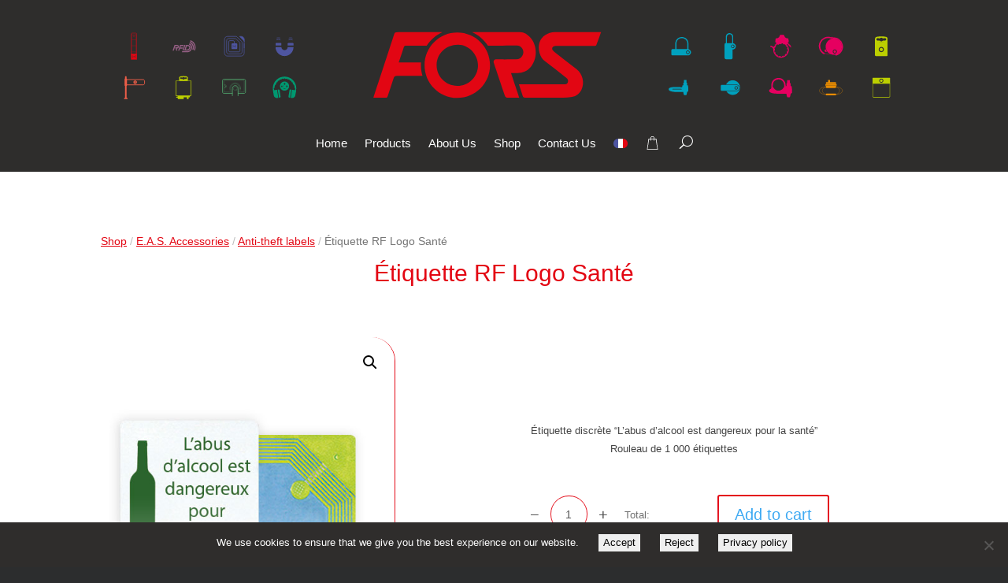

--- FILE ---
content_type: application/javascript; charset=utf-8
request_url: https://fors.fr/wp-content/plugins/wc-order-limit/assets/js/jquery-rain-date-time.js?ver=680232
body_size: 17914
content:
var _extends = Object.assign || function (target) { for (var i = 1; i < arguments.length; i++) { var source = arguments[i]; for (var key in source) { if (Object.prototype.hasOwnProperty.call(source, key)) { target[key] = source[key]; } } } return target; };

var _typeof = typeof Symbol === "function" && typeof Symbol.iterator === "symbol" ? function (obj) { return typeof obj; } : function (obj) { return obj && typeof Symbol === "function" && obj.constructor === Symbol && obj !== Symbol.prototype ? "symbol" : typeof obj; };

/*! flatpickr v2.6.1, @license MIT */
function Flatpickr(element, config) {
	var self = this;

	self._ = {};
	self._.afterDayAnim = afterDayAnim;
	self.changeMonth = changeMonth;
	self.changeYear = changeYear;
	self.clear = clear;
	self.close = close;
	self._createElement = createElement;
	self.destroy = destroy;
	self.isEnabled = isEnabled;
	self.jumpToDate = jumpToDate;
	self.open = open;
	self.redraw = redraw;
	self.set = set;
	self.setDate = setDate;
	self.toggle = toggle;

	function init() {
		if (element._flatpickr) element._flatpickr.destroy();

		element._flatpickr = self;

		self.element = element;
		self.instanceConfig = config || {};
		self.parseDate = Flatpickr.prototype.parseDate.bind(self);
		self.formatDate = Flatpickr.prototype.formatDate.bind(self);

		setupFormats();
		parseConfig();
		setupLocale();
		setupInputs();
		setupDates();
		setupHelperFunctions();

		self.isOpen = false;

		self.isMobile = !self.config.disableMobile && !self.config.inline && self.config.mode === "single" && !self.config.disable.length && !self.config.enable.length && !self.config.weekNumbers && /Android|webOS|iPhone|iPad|iPod|BlackBerry|IEMobile|Opera Mini/i.test(navigator.userAgent);

		if (!self.isMobile) build();

		bindEvents();

		if (self.selectedDates.length || self.config.noCalendar) {
			if (self.config.enableTime) {
				setHoursFromDate(self.config.noCalendar ? self.latestSelectedDateObj || self.config.minDate : null);
			}
			updateValue();
		}

		if (self.config.weekNumbers) {
			self.calendarContainer.style.width = self.daysContainer.offsetWidth + self.weekWrapper.offsetWidth + "px";
		}

		self.showTimeInput = self.selectedDates.length > 0 || self.config.noCalendar;

		if (!self.isMobile) positionCalendar();

		triggerEvent("Ready");
	}

	/**
  * Binds a function to the current flatpickr instance
  * @param {Function} fn the function
  * @return {Function} the function bound to the instance
  */
	function bindToInstance(fn) {
		return fn.bind(self);
	}

	/**
  * The handler for all events targeting the time inputs
  * @param {Event} e the event - "input", "wheel", "increment", etc
  */
	function updateTime(e) {
		if (self.config.noCalendar && !self.selectedDates.length)
			// picking time only
			self.selectedDates = [self.now];

		timeWrapper(e);

		if (!self.selectedDates.length) return;

		if (!self.minDateHasTime || e.type !== "input" || e.target.value.length >= 2) {
			setHoursFromInputs();
			updateValue();
		} else {
			setTimeout(function () {
				setHoursFromInputs();
				updateValue();
			}, 1000);
		}
	}

	/**
  * Syncs the selected date object time with user's time input
  */
	function setHoursFromInputs() {
		if (!self.config.enableTime) return;

		var hours = (parseInt(self.hourElement.value, 10) || 0) % (self.amPM ? 12 : 24),
		    minutes = (parseInt(self.minuteElement.value, 10) || 0) % 60,
		    seconds = self.config.enableSeconds ? parseInt(self.secondElement.value, 10) || 0 : 0;

		if (self.amPM !== undefined) hours = hours % 12 + 12 * (self.amPM.textContent === "PM");

		if (self.minDateHasTime && compareDates(self.latestSelectedDateObj, self.config.minDate) === 0) {

			hours = Math.max(hours, self.config.minDate.getHours());
			if (hours === self.config.minDate.getHours()) minutes = Math.max(minutes, self.config.minDate.getMinutes());
		}

		if (self.maxDateHasTime && compareDates(self.latestSelectedDateObj, self.config.maxDate) === 0) {
			hours = Math.min(hours, self.config.maxDate.getHours());
			if (hours === self.config.maxDate.getHours()) minutes = Math.min(minutes, self.config.maxDate.getMinutes());
		}

		setHours(hours, minutes, seconds);
	}

	/**
  * Syncs time input values with a date
  * @param {Date} dateObj the date to sync with
  */
	function setHoursFromDate(dateObj) {
		var date = dateObj || self.latestSelectedDateObj;

		if (date) setHours(date.getHours(), date.getMinutes(), date.getSeconds());
	}

	/**
  * Sets the hours, minutes, and optionally seconds
  * of the latest selected date object and the
  * corresponding time inputs
  * @param {Number} hours the hour. whether its military
  *                 or am-pm gets inferred from config
  * @param {Number} minutes the minutes
  * @param {Number} seconds the seconds (optional)
  */
	function setHours(hours, minutes, seconds) {
		if (self.selectedDates.length) {
			self.latestSelectedDateObj.setHours(hours % 24, minutes, seconds || 0, 0);
		}

		if (!self.config.enableTime || self.isMobile) return;

		self.hourElement.value = self.pad(!self.config.time_24hr ? (12 + hours) % 12 + 12 * (hours % 12 === 0) : hours);

		self.minuteElement.value = self.pad(minutes);

		if (!self.config.time_24hr) self.amPM.textContent = hours >= 12 ? "PM" : "AM";

		if (self.config.enableSeconds === true) self.secondElement.value = self.pad(seconds);
	}

	/**
  * Handles the year input and incrementing events
  * @param {Event} event the keyup or increment event
  */
	function onYearInput(event) {
		var year = event.target.value;
		if (event.delta) year = (parseInt(year) + event.delta).toString();

		if (year.length === 4 || event.key === "Enter") {
			self.currentYearElement.blur();
			if (!/[^\d]/.test(year)) changeYear(year);
		}
	}

	/**
  * Essentially addEventListener + tracking
  * @param {Element} element the element to addEventListener to
  * @param {String} event the event name
  * @param {Function} handler the event handler
  */
	function bind(element, event, handler) {
		if (event instanceof Array) return event.forEach(function (ev) {
			return bind(element, ev, handler);
		});

		if (element instanceof Array) return element.forEach(function (el) {
			return bind(el, event, handler);
		});

		element.addEventListener(event, handler);
		self._handlers.push({ element: element, event: event, handler: handler });
	}

	/**
  * A mousedown handler which mimics click.
  * Minimizes latency, since we don't need to wait for mouseup in most cases.
  * Also, avoids handling right clicks.
  *
  * @param {Function} handler the event handler
  */
	function onClick(handler) {
		return function (evt) {
			return evt.which === 1 && handler(evt);
		};
	}

	/**
  * Adds all the necessary event listeners
  */
	function bindEvents() {
		self._handlers = [];
		if (self.config.wrap) {
			["open", "close", "toggle", "clear"].forEach(function (evt) {
				Array.prototype.forEach.call(self.element.querySelectorAll("[data-" + evt + "]"), function (el) {
					return bind(el, "mousedown", onClick(self[evt]));
				});
			});
		}

		if (self.isMobile) return setupMobile();

		self.debouncedResize = debounce(onResize, 50);
		self.triggerChange = function () {
			triggerEvent("Change");
		};
		self.debouncedChange = debounce(self.triggerChange, 300);

		if (self.config.mode === "range" && self.daysContainer) bind(self.daysContainer, "mouseover", function (e) {
			return onMouseOver(e.target);
		});

		bind(window.document.body, "keydown", onKeyDown);

		if (!self.config.static) bind(self._input, "keydown", onKeyDown);

		if (!self.config.inline && !self.config.static) bind(window, "resize", self.debouncedResize);

		if (window.ontouchstart !== undefined) bind(window.document, "touchstart", documentClick);

		bind(window.document, "mousedown", onClick(documentClick));
		bind(self._input, "blur", documentClick);

		if (self.config.clickOpens === true) bind(self._input, "focus", self.open);

		if (!self.config.noCalendar) {
			self.monthNav.addEventListener("wheel", function (e) {
				return e.preventDefault();
			});
			bind(self.monthNav, "wheel", debounce(onMonthNavScroll, 10));
			bind(self.monthNav, "mousedown", onClick(onMonthNavClick));

			bind(self.monthNav, ["keyup", "increment"], onYearInput);
			bind(self.daysContainer, "mousedown", onClick(selectDate));

			if (self.config.animate) {
				bind(self.daysContainer, ["webkitAnimationEnd", "animationend"], animateDays);
				bind(self.monthNav, ["webkitAnimationEnd", "animationend"], animateMonths);
			}
		}

		if (self.config.enableTime) {
			var selText = function selText(e) {
				return e.target.select();
			};
			bind(self.timeContainer, ["wheel", "input", "increment"], updateTime);
			bind(self.timeContainer, "mousedown", onClick(timeIncrement));

			bind(self.timeContainer, ["wheel", "increment"], self.debouncedChange);
			bind(self.timeContainer, "input", self.triggerChange);

			bind([self.hourElement, self.minuteElement], "focus", selText);

			if (self.secondElement !== undefined) bind(self.secondElement, "focus", function () {
				return self.secondElement.select();
			});

			if (self.amPM !== undefined) {
				bind(self.amPM, "mousedown", onClick(function (e) {
					updateTime(e);
					self.triggerChange(e);
				}));
			}
		}
	}

	/**
  * Removes the day container that slided out of view
  * @param {Event} e the animation event
  */
	function animateDays(e) {
		if (self.daysContainer.childNodes.length > 1) {
			switch (e.animationName) {
				case "fpSlideLeft":
					self.daysContainer.lastChild.classList.remove("slideLeftNew");
					self.daysContainer.removeChild(self.daysContainer.firstChild);
					self.days = self.daysContainer.firstChild;

					break;

				case "fpSlideRight":
					self.daysContainer.firstChild.classList.remove("slideRightNew");
					self.daysContainer.removeChild(self.daysContainer.lastChild);
					self.days = self.daysContainer.firstChild;

					break;

				default:
					break;
			}
		}
	}

	/**
  * Removes the month element that animated out of view
  * @param {Event} e the animation event
  */
	function animateMonths(e) {
		switch (e.animationName) {
			case "fpSlideLeftNew":
			case "fpSlideRightNew":
				self.navigationCurrentMonth.classList.remove("slideLeftNew");
				self.navigationCurrentMonth.classList.remove("slideRightNew");
				var nav = self.navigationCurrentMonth;

				while (nav.nextSibling && /curr/.test(nav.nextSibling.className)) {
					self.monthNav.removeChild(nav.nextSibling);
				}while (nav.previousSibling && /curr/.test(nav.previousSibling.className)) {
					self.monthNav.removeChild(nav.previousSibling);
				}self.oldCurMonth = null;
				break;
		}
	}

	/**
  * Set the calendar view to a particular date.
  * @param {Date} jumpDate the date to set the view to
  */
	function jumpToDate(jumpDate) {
		jumpDate = jumpDate ? self.parseDate(jumpDate) : self.latestSelectedDateObj || (self.config.minDate > self.now ? self.config.minDate : self.config.maxDate && self.config.maxDate < self.now ? self.config.maxDate : self.now);

		try {
			self.currentYear = jumpDate.getFullYear();
			self.currentMonth = jumpDate.getMonth();
		} catch (e) {
			/* istanbul ignore next */
			console.error(e.stack);
			/* istanbul ignore next */
			console.warn("Invalid date supplied: " + jumpDate);
		}

		self.redraw();
	}

	/**
  * The up/down arrow handler for time inputs
  * @param {Event} e the click event
  */
	function timeIncrement(e) {
		if (~e.target.className.indexOf("arrow")) incrementNumInput(e, e.target.classList.contains("arrowUp") ? 1 : -1);
	}

	/**
  * Increments/decrements the value of input associ-
  * ated with the up/down arrow by dispatching an
  * "increment" event on the input.
  *
  * @param {Event} e the click event
  * @param {Number} delta the diff (usually 1 or -1)
  * @param {Element} inputElem the input element
  */
	function incrementNumInput(e, delta, inputElem) {
		var input = inputElem || e.target.parentNode.childNodes[0];
		var event = createEvent("increment");
		event.delta = delta;
		input.dispatchEvent(event);
	}

	function createNumberInput(inputClassName) {
		var wrapper = createElement("div", "numInputWrapper"),
		    numInput = createElement("input", "numInput " + inputClassName),
		    arrowUp = createElement("span", "arrowUp"),
		    arrowDown = createElement("span", "arrowDown");

		numInput.type = "text";
		numInput.pattern = "\\d*";

		wrapper.appendChild(numInput);
		wrapper.appendChild(arrowUp);
		wrapper.appendChild(arrowDown);

		return wrapper;
	}

	function build() {
		var fragment = window.document.createDocumentFragment();
		self.calendarContainer = createElement("div", "flatpickr-calendar");
		self.calendarContainer.tabIndex = -1;

		if (!self.config.noCalendar) {
			fragment.appendChild(buildMonthNav());
			self.innerContainer = createElement("div", "flatpickr-innerContainer");

			if (self.config.weekNumbers) self.innerContainer.appendChild(buildWeeks());

			self.rContainer = createElement("div", "flatpickr-rContainer");
			self.rContainer.appendChild(buildWeekdays());

			if (!self.daysContainer) {
				self.daysContainer = createElement("div", "flatpickr-days");
				self.daysContainer.tabIndex = -1;
			}

			buildDays();
			self.rContainer.appendChild(self.daysContainer);

			self.innerContainer.appendChild(self.rContainer);
			fragment.appendChild(self.innerContainer);
		}

		if (self.config.enableTime) fragment.appendChild(buildTime());

		toggleClass(self.calendarContainer, "rangeMode", self.config.mode === "range");
		toggleClass(self.calendarContainer, "animate", self.config.animate);

		self.calendarContainer.appendChild(fragment);

		var customAppend = self.config.appendTo && self.config.appendTo.nodeType;

		if (self.config.inline || self.config.static) {
			self.calendarContainer.classList.add(self.config.inline ? "inline" : "static");

			if (self.config.inline && !customAppend) {
				return self.element.parentNode.insertBefore(self.calendarContainer, self._input.nextSibling);
			}

			if (self.config.static) {
				var wrapper = createElement("div", "flatpickr-wrapper");
				self.element.parentNode.insertBefore(wrapper, self.element);
				wrapper.appendChild(self.element);

				if (self.altInput) wrapper.appendChild(self.altInput);

				wrapper.appendChild(self.calendarContainer);
				return;
			}
		}

		(customAppend ? self.config.appendTo : window.document.body).appendChild(self.calendarContainer);
	}

	function createDay(className, date, dayNumber, i) {
		var dateIsEnabled = isEnabled(date, true),
		    dayElement = createElement("span", "flatpickr-day " + className, date.getDate());

		dayElement.dateObj = date;
		dayElement.$i = i;
		dayElement.setAttribute("aria-label", self.formatDate(date, "F j, Y"));

		if (compareDates(date, self.now) === 0) {
			self.todayDateElem = dayElement;
			dayElement.classList.add("today");
		}

		if (dateIsEnabled) {
			dayElement.tabIndex = -1;
			if (isDateSelected(date)) {
				dayElement.classList.add("selected");
				self.selectedDateElem = dayElement;
				if (self.config.mode === "range") {
					toggleClass(dayElement, "startRange", compareDates(date, self.selectedDates[0]) === 0);

					toggleClass(dayElement, "endRange", compareDates(date, self.selectedDates[1]) === 0);
				}
			}
		} else {
			dayElement.classList.add("disabled");
			if (self.selectedDates[0] && date > self.minRangeDate && date < self.selectedDates[0]) self.minRangeDate = date;else if (self.selectedDates[0] && date < self.maxRangeDate && date > self.selectedDates[0]) self.maxRangeDate = date;
		}

		if (self.config.mode === "range") {
			if (isDateInRange(date) && !isDateSelected(date)) dayElement.classList.add("inRange");

			if (self.selectedDates.length === 1 && (date < self.minRangeDate || date > self.maxRangeDate)) dayElement.classList.add("notAllowed");
		}

		if (self.config.weekNumbers && className !== "prevMonthDay" && dayNumber % 7 === 1) {
			self.weekNumbers.insertAdjacentHTML("beforeend", "<span class='disabled flatpickr-day'>" + self.config.getWeek(date) + "</span>");
		}

		triggerEvent("DayCreate", dayElement);

		return dayElement;
	}

	function focusOnDay(currentIndex, offset) {
		var newIndex = currentIndex + offset || 0,
		    targetNode = currentIndex !== undefined ? self.days.childNodes[newIndex] : self.selectedDateElem || self.todayDateElem || self.days.childNodes[0],
		    focus = function focus() {
			targetNode = targetNode || self.days.childNodes[newIndex];
			targetNode.focus();

			if (self.config.mode === "range") onMouseOver(targetNode);
		};

		if (targetNode === undefined && offset !== 0) {
			if (offset > 0) {
				self.changeMonth(1);
				newIndex = newIndex % 42;
			} else if (offset < 0) {
				self.changeMonth(-1);
				newIndex += 42;
			}

			return afterDayAnim(focus);
		}

		focus();
	}

	function afterDayAnim(fn) {
		if (self.config.animate) return setTimeout(fn, self._.daysAnimDuration + 1);
		fn();
	}

	function buildDays(delta) {
		var firstOfMonth = (new Date(self.currentYear, self.currentMonth, 1).getDay() - self.l10n.firstDayOfWeek + 7) % 7,
		    isRangeMode = self.config.mode === "range";

		self.prevMonthDays = self.utils.getDaysinMonth((self.currentMonth - 1 + 12) % 12);
		self.selectedDateElem = undefined;
		self.todayDateElem = undefined;

		var daysInMonth = self.utils.getDaysinMonth(),
		    days = window.document.createDocumentFragment();

		var dayNumber = self.prevMonthDays + 1 - firstOfMonth,
		    dayIndex = 0;

		if (self.config.weekNumbers && self.weekNumbers.firstChild) self.weekNumbers.textContent = "";

		if (isRangeMode) {
			// const dateLimits = self.config.enable.length || self.config.disable.length || self.config.mixDate || self.config.maxDate;
			self.minRangeDate = new Date(self.currentYear, self.currentMonth - 1, dayNumber);
			self.maxRangeDate = new Date(self.currentYear, self.currentMonth + 1, (42 - firstOfMonth) % daysInMonth);
		}

		// prepend days from the ending of previous month
		for (; dayNumber <= self.prevMonthDays; dayNumber++, dayIndex++) {
			days.appendChild(createDay("prevMonthDay", new Date(self.currentYear, self.currentMonth - 1, dayNumber), dayNumber, dayIndex));
		}

		// Start at 1 since there is no 0th day
		for (dayNumber = 1; dayNumber <= daysInMonth; dayNumber++, dayIndex++) {
			days.appendChild(createDay("", new Date(self.currentYear, self.currentMonth, dayNumber), dayNumber, dayIndex));
		}

		// append days from the next month
		for (var dayNum = daysInMonth + 1; dayNum <= 42 - firstOfMonth; dayNum++, dayIndex++) {
			days.appendChild(createDay("nextMonthDay", new Date(self.currentYear, self.currentMonth + 1, dayNum % daysInMonth), dayNum, dayIndex));
		}

		if (isRangeMode && self.selectedDates.length === 1 && days.childNodes[0]) {
			self._hidePrevMonthArrow = self._hidePrevMonthArrow || self.minRangeDate > days.childNodes[0].dateObj;

			self._hideNextMonthArrow = self._hideNextMonthArrow || self.maxRangeDate < new Date(self.currentYear, self.currentMonth + 1, 1);
		} else updateNavigationCurrentMonth();

		var dayContainer = createElement("div", "dayContainer");
		dayContainer.appendChild(days);

		if (!self.config.animate || delta === undefined) clearNode(self.daysContainer);else {
			while (self.daysContainer.childNodes.length > 1) {
				self.daysContainer.removeChild(self.daysContainer.firstChild);
			}
		}

		if (delta >= 0) self.daysContainer.appendChild(dayContainer);else self.daysContainer.insertBefore(dayContainer, self.daysContainer.firstChild);

		self.days = self.daysContainer.firstChild;
		return self.daysContainer;
	}

	function clearNode(node) {
		while (node.firstChild) {
			node.removeChild(node.firstChild);
		}
	}

	function buildMonthNav() {
		var monthNavFragment = window.document.createDocumentFragment();
		self.monthNav = createElement("div", "flatpickr-month");

		self.prevMonthNav = createElement("span", "flatpickr-prev-month");
		self.prevMonthNav.innerHTML = self.config.prevArrow;

		self.currentMonthElement = createElement("span", "cur-month");
		self.currentMonthElement.title = self.l10n.scrollTitle;

		var yearInput = createNumberInput("cur-year");
		self.currentYearElement = yearInput.childNodes[0];
		self.currentYearElement.title = self.l10n.scrollTitle;

		if (self.config.minDate) self.currentYearElement.min = self.config.minDate.getFullYear();

		if (self.config.maxDate) {
			self.currentYearElement.max = self.config.maxDate.getFullYear();

			self.currentYearElement.disabled = self.config.minDate && self.config.minDate.getFullYear() === self.config.maxDate.getFullYear();
		}

		self.nextMonthNav = createElement("span", "flatpickr-next-month");
		self.nextMonthNav.innerHTML = self.config.nextArrow;

		self.navigationCurrentMonth = createElement("span", "flatpickr-current-month");
		self.navigationCurrentMonth.appendChild(self.currentMonthElement);
		self.navigationCurrentMonth.appendChild(yearInput);

		monthNavFragment.appendChild(self.prevMonthNav);
		monthNavFragment.appendChild(self.navigationCurrentMonth);
		monthNavFragment.appendChild(self.nextMonthNav);
		self.monthNav.appendChild(monthNavFragment);

		Object.defineProperty(self, "_hidePrevMonthArrow", {
			get: function get() {
				return this.__hidePrevMonthArrow;
			},
			set: function set(bool) {
				if (this.__hidePrevMonthArrow !== bool) self.prevMonthNav.style.display = bool ? "none" : "block";
				this.__hidePrevMonthArrow = bool;
			}
		});

		Object.defineProperty(self, "_hideNextMonthArrow", {
			get: function get() {
				return this.__hideNextMonthArrow;
			},
			set: function set(bool) {
				if (this.__hideNextMonthArrow !== bool) self.nextMonthNav.style.display = bool ? "none" : "block";
				this.__hideNextMonthArrow = bool;
			}
		});

		updateNavigationCurrentMonth();

		return self.monthNav;
	}

	function buildTime() {
		self.calendarContainer.classList.add("hasTime");
		if (self.config.noCalendar) self.calendarContainer.classList.add("noCalendar");
		self.timeContainer = createElement("div", "flatpickr-time");
		self.timeContainer.tabIndex = -1;
		var separator = createElement("span", "flatpickr-time-separator", ":");

		var hourInput = createNumberInput("flatpickr-hour");
		self.hourElement = hourInput.childNodes[0];

		var minuteInput = createNumberInput("flatpickr-minute");
		self.minuteElement = minuteInput.childNodes[0];

		self.hourElement.tabIndex = self.minuteElement.tabIndex = -1;

		self.hourElement.value = self.pad(self.latestSelectedDateObj ? self.latestSelectedDateObj.getHours() : self.config.defaultHour);

		self.minuteElement.value = self.pad(self.latestSelectedDateObj ? self.latestSelectedDateObj.getMinutes() : self.config.defaultMinute);

		self.hourElement.step = self.config.hourIncrement;
		self.minuteElement.step = self.config.minuteIncrement;

		self.hourElement.min = self.config.time_24hr ? 0 : 1;
		self.hourElement.max = self.config.time_24hr ? 23 : 12;

		self.minuteElement.min = 0;
		self.minuteElement.max = 59;

		self.hourElement.title = self.minuteElement.title = self.l10n.scrollTitle;

		self.timeContainer.appendChild(hourInput);
		self.timeContainer.appendChild(separator);
		self.timeContainer.appendChild(minuteInput);

		if (self.config.time_24hr) self.timeContainer.classList.add("time24hr");

		if (self.config.enableSeconds) {
			self.timeContainer.classList.add("hasSeconds");

			var secondInput = createNumberInput("flatpickr-second");
			self.secondElement = secondInput.childNodes[0];

			self.secondElement.value = self.latestSelectedDateObj ? self.pad(self.latestSelectedDateObj.getSeconds()) : "00";

			self.secondElement.step = self.minuteElement.step;
			self.secondElement.min = self.minuteElement.min;
			self.secondElement.max = self.minuteElement.max;

			self.timeContainer.appendChild(createElement("span", "flatpickr-time-separator", ":"));
			self.timeContainer.appendChild(secondInput);
		}

		if (!self.config.time_24hr) {
			// add self.amPM if appropriate
			self.amPM = createElement("span", "flatpickr-am-pm", ["AM", "PM"][self.hourElement.value > 11 | 0]);
			self.amPM.title = self.l10n.toggleTitle;
			self.amPM.tabIndex = -1;
			self.timeContainer.appendChild(self.amPM);
		}

		return self.timeContainer;
	}

	function buildWeekdays() {
		if (!self.weekdayContainer) self.weekdayContainer = createElement("div", "flatpickr-weekdays");

		var firstDayOfWeek = self.l10n.firstDayOfWeek;
		var weekdays = self.l10n.weekdays.shorthand.slice();

		if (firstDayOfWeek > 0 && firstDayOfWeek < weekdays.length) {
			weekdays = [].concat(weekdays.splice(firstDayOfWeek, weekdays.length), weekdays.splice(0, firstDayOfWeek));
		}

		self.weekdayContainer.innerHTML = "\n\t\t<span class=flatpickr-weekday>\n\t\t\t" + weekdays.join("</span><span class=flatpickr-weekday>") + "\n\t\t</span>\n\t\t";

		return self.weekdayContainer;
	}

	/* istanbul ignore next */
	function buildWeeks() {
		self.calendarContainer.classList.add("hasWeeks");
		self.weekWrapper = createElement("div", "flatpickr-weekwrapper");
		self.weekWrapper.appendChild(createElement("span", "flatpickr-weekday", self.l10n.weekAbbreviation));
		self.weekNumbers = createElement("div", "flatpickr-weeks");
		self.weekWrapper.appendChild(self.weekNumbers);

		return self.weekWrapper;
	}

	function changeMonth(value, is_offset, animate) {
		is_offset = is_offset === undefined || is_offset;
		var delta = is_offset ? value : value - self.currentMonth;
		var skipAnimations = !self.config.animate || animate === false;

		if (delta < 0 && self._hidePrevMonthArrow || delta > 0 && self._hideNextMonthArrow) return;

		self.currentMonth += delta;

		if (self.currentMonth < 0 || self.currentMonth > 11) {
			self.currentYear += self.currentMonth > 11 ? 1 : -1;
			self.currentMonth = (self.currentMonth + 12) % 12;

			triggerEvent("YearChange");
		}

		buildDays(!skipAnimations ? delta : undefined);

		if (skipAnimations) {
			triggerEvent("MonthChange");
			return updateNavigationCurrentMonth();
		}

		// remove possible remnants from clicking too fast
		var nav = self.navigationCurrentMonth;
		if (delta < 0) {
			while (nav.nextSibling && /curr/.test(nav.nextSibling.className)) {
				self.monthNav.removeChild(nav.nextSibling);
			}
		} else if (delta > 0) {
			while (nav.previousSibling && /curr/.test(nav.previousSibling.className)) {
				self.monthNav.removeChild(nav.previousSibling);
			}
		}

		self.oldCurMonth = self.navigationCurrentMonth;

		self.navigationCurrentMonth = self.monthNav.insertBefore(self.oldCurMonth.cloneNode(true), delta > 0 ? self.oldCurMonth.nextSibling : self.oldCurMonth);

		if (delta > 0) {
			self.daysContainer.firstChild.classList.add("slideLeft");
			self.daysContainer.lastChild.classList.add("slideLeftNew");

			self.oldCurMonth.classList.add("slideLeft");
			self.navigationCurrentMonth.classList.add("slideLeftNew");
		} else if (delta < 0) {
			self.daysContainer.firstChild.classList.add("slideRightNew");
			self.daysContainer.lastChild.classList.add("slideRight");

			self.oldCurMonth.classList.add("slideRight");
			self.navigationCurrentMonth.classList.add("slideRightNew");
		}

		self.currentMonthElement = self.navigationCurrentMonth.firstChild;
		self.currentYearElement = self.navigationCurrentMonth.lastChild.childNodes[0];

		updateNavigationCurrentMonth();
		self.oldCurMonth.firstChild.textContent = self.utils.monthToStr(self.currentMonth - delta);

		triggerEvent("MonthChange");

		if (self._.daysAnimDuration === undefined) {
			var compStyle = window.getComputedStyle(self.daysContainer.lastChild);

			var duration = compStyle.getPropertyValue("animation-duration") || compStyle.getPropertyValue("-webkit-animation-duration");

			self._.daysAnimDuration = parseInt(/(\d+)s/.exec(duration)[1]);
		}
	}

	function clear(triggerChangeEvent) {
		self.input.value = "";

		if (self.altInput) self.altInput.value = "";

		if (self.mobileInput) self.mobileInput.value = "";

		self.selectedDates = [];
		self.latestSelectedDateObj = undefined;
		self.showTimeInput = false;

		self.redraw();

		if (triggerChangeEvent !== false)
			// triggerChangeEvent is true (default) or an Event
			triggerEvent("Change");
	}

	function close() {
		self.isOpen = false;

		if (!self.isMobile) {
			self.calendarContainer.classList.remove("open");
			self._input.classList.remove("active");
		}

		triggerEvent("Close");
	}

	function destroy(instance) {
		instance = instance || self;

		for (var i = instance._handlers.length; i--;) {
			var h = instance._handlers[i];
			h.element.removeEventListener(h.event, h.handler);
		}

		instance._handlers = [];

		if (instance.mobileInput) {
			if (instance.mobileInput.parentNode) instance.mobileInput.parentNode.removeChild(instance.mobileInput);
			instance.mobileInput = undefined;
		} else if (instance.calendarContainer && instance.calendarContainer.parentNode) instance.calendarContainer.parentNode.removeChild(instance.calendarContainer);

		if (instance.altInput) {
			instance.input.type = "text";
			if (instance.altInput.parentNode) instance.altInput.parentNode.removeChild(instance.altInput);
			instance.altInput = undefined;
		}

		if (instance.input) {
			instance.input.type = instance.input._type;
			instance.input.classList.remove("flatpickr-input");
			instance.input.removeAttribute("readonly");
			instance.input.value = "";
		}

		instance.config = undefined;
		instance.input._flatpickr = undefined;
	}

	function isCalendarElem(elem) {
		if (self.config.appendTo && self.config.appendTo.contains(elem)) return true;

		return self.calendarContainer.contains(elem);
	}

	function documentClick(e) {
		if (self.isOpen && !self.config.inline) {
			var isCalendarElement = isCalendarElem(e.target);
			var isInput = e.target === self.input || e.target === self.altInput || self.element.contains(e.target) ||
			// web components
			e.path && e.path.indexOf && (~e.path.indexOf(self.input) || ~e.path.indexOf(self.altInput));

			var lostFocus = e.type === "blur" ? isInput && e.relatedTarget && !isCalendarElem(e.relatedTarget) : !isInput && !isCalendarElement;

			if (lostFocus) {
				e.preventDefault();
				self.close();
				self._input.blur();

				if (self.config.mode === "range" && self.selectedDates.length === 1) {
					self.clear(false);
					self.redraw();
				}
			}
		}
	}

	function changeYear(newYear) {
		if (!newYear || self.currentYearElement.min && newYear < self.currentYearElement.min || self.currentYearElement.max && newYear > self.currentYearElement.max) return;

		var newYearNum = parseInt(newYear, 10),
		    isNewYear = self.currentYear !== newYearNum;

		self.currentYear = newYearNum || self.currentYear;

		if (self.config.maxDate && self.currentYear === self.config.maxDate.getFullYear()) {
			self.currentMonth = Math.min(self.config.maxDate.getMonth(), self.currentMonth);
		} else if (self.config.minDate && self.currentYear === self.config.minDate.getFullYear()) {
			self.currentMonth = Math.max(self.config.minDate.getMonth(), self.currentMonth);
		}

		if (isNewYear) {
			self.redraw();
			triggerEvent("YearChange");
		}
	}

	function isEnabled(date, timeless) {
		if (self.config.minDate && compareDates(date, self.config.minDate, timeless !== undefined ? timeless : !self.minDateHasTime) < 0 || self.config.maxDate && compareDates(date, self.config.maxDate, timeless !== undefined ? timeless : !self.maxDateHasTime) > 0) return false;

		if (!self.config.enable.length && !self.config.disable.length) return true;

		var dateToCheck = self.parseDate(date, null, true); // timeless

		var bool = self.config.enable.length > 0,
		    array = bool ? self.config.enable : self.config.disable;

		for (var i = 0, d; i < array.length; i++) {
			d = array[i];

			if (d instanceof Function && d(dateToCheck)) // disabled by function
				return bool;else if (d instanceof Date && d.getTime() === dateToCheck.getTime())
				// disabled by date
				return bool;else if (typeof d === "string" && self.parseDate(d, null, true).getTime() === dateToCheck.getTime())
				// disabled by date string
				return bool;else if ( // disabled by range
			(typeof d === "undefined" ? "undefined" : _typeof(d)) === "object" && d.from && d.to && dateToCheck >= d.from && dateToCheck <= d.to) return bool;
		}

		return !bool;
	}

	function onKeyDown(e) {
		var isInput = e.target === self._input;
		var calendarElem = isCalendarElem(e.target);
		var allowInput = self.config.allowInput;
		var allowKeydown = self.isOpen && (!allowInput || !isInput);
		var allowInlineKeydown = self.config.inline && isInput && !allowInput;

		if (e.key === "Enter" && allowInput && isInput) {
			self.setDate(self._input.value, true, e.target === self.altInput ? self.config.altFormat : self.config.dateFormat);
			return e.target.blur();
		} else if (calendarElem || allowKeydown || allowInlineKeydown) {
			var isTimeObj = self.timeContainer && self.timeContainer.contains(e.target);
			switch (e.key) {
				case "Enter":
					if (isTimeObj) updateValue();else selectDate(e);

					break;

				case "Escape":
					// escape
					e.preventDefault();
					self.close();
					break;

				case "ArrowLeft":
				case "ArrowRight":
					e.preventDefault();

					if (self.daysContainer) {
						var _delta = e.key === "ArrowRight" ? 1 : -1;

						if (!e.ctrlKey) focusOnDay(e.target.$i, _delta);else {
							changeMonth(_delta, true);
							afterDayAnim(function () {
								focusOnDay(e.target.$i, 0);
							});
						}
					} else if (self.config.enableTime && !isTimeObj) self.hourElement.focus();

					break;

				case "ArrowUp":
				case "ArrowDown":
					e.preventDefault();
					var delta = e.key === "ArrowDown" ? 1 : -1;

					if (self.daysContainer) {
						if (e.ctrlKey) {
							changeYear(self.currentYear - delta);
							focusOnDay(e.target.$i, 0);
						} else if (!isTimeObj) focusOnDay(e.target.$i, delta * 7);
					} else if (self.config.enableTime) {
						if (!isTimeObj) self.hourElement.focus();
						updateTime(e);
					}

					break;

				case "Tab":
					if (e.target === self.hourElement) {
						e.preventDefault();
						self.minuteElement.select();
					} else if (e.target === self.minuteElement && self.amPM) {
						e.preventDefault();
						self.amPM.focus();
					}

					break;

				case "a":
					if (e.target === self.amPM) {
						self.amPM.textContent = "AM";
						setHoursFromInputs();
						updateValue();
					}
					break;

				case "p":
					if (e.target === self.amPM) {
						self.amPM.textContent = "PM";
						setHoursFromInputs();
						updateValue();
					}
					break;

				default:
					break;

			}

			triggerEvent("KeyDown", e);
		}
	}

	function onMouseOver(elem) {
		if (self.selectedDates.length !== 1 || !elem.classList.contains("flatpickr-day")) return;

		var hoverDate = elem.dateObj,
		    initialDate = self.parseDate(self.selectedDates[0], null, true),
		    rangeStartDate = Math.min(hoverDate.getTime(), self.selectedDates[0].getTime()),
		    rangeEndDate = Math.max(hoverDate.getTime(), self.selectedDates[0].getTime()),
		    containsDisabled = false;

		for (var t = rangeStartDate; t < rangeEndDate; t += self.utils.duration.DAY) {
			if (!isEnabled(new Date(t))) {
				containsDisabled = true;
				break;
			}
		}

		var _loop = function _loop(timestamp, i) {
			var outOfRange = timestamp < self.minRangeDate.getTime() || timestamp > self.maxRangeDate.getTime(),
			    dayElem = self.days.childNodes[i];

			if (outOfRange) {
				self.days.childNodes[i].classList.add("notAllowed");
				["inRange", "startRange", "endRange"].forEach(function (c) {
					dayElem.classList.remove(c);
				});
				return "continue";
			} else if (containsDisabled && !outOfRange) return "continue";

			["startRange", "inRange", "endRange", "notAllowed"].forEach(function (c) {
				dayElem.classList.remove(c);
			});

			var minRangeDate = Math.max(self.minRangeDate.getTime(), rangeStartDate),
			    maxRangeDate = Math.min(self.maxRangeDate.getTime(), rangeEndDate);

			elem.classList.add(hoverDate < self.selectedDates[0] ? "startRange" : "endRange");

			if (initialDate < hoverDate && timestamp === initialDate.getTime()) dayElem.classList.add("startRange");else if (initialDate > hoverDate && timestamp === initialDate.getTime()) dayElem.classList.add("endRange");

			if (timestamp >= minRangeDate && timestamp <= maxRangeDate) dayElem.classList.add("inRange");
		};

		for (var timestamp = self.days.childNodes[0].dateObj.getTime(), i = 0; i < 42; i++, timestamp += self.utils.duration.DAY) {
			var _ret = _loop(timestamp, i);

			if (_ret === "continue") continue;
		}
	}

	function onResize() {
		if (self.isOpen && !self.config.static && !self.config.inline) positionCalendar();
	}

	function open(e) {
		if (self.isMobile) {
			if (e) {
				e.preventDefault();
				e.target.blur();
			}

			setTimeout(function () {
				self.mobileInput.click();
			}, 0);

			triggerEvent("Open");
			return;
		}

		if (self.isOpen || self._input.disabled || self.config.inline) return;

		self.isOpen = true;
		self.calendarContainer.classList.add("open");
		positionCalendar();
		self._input.classList.add("active");

		triggerEvent("Open");
	}

	function minMaxDateSetter(type) {
		return function (date) {
			var dateObj = self.config["_" + type + "Date"] = self.parseDate(date);

			var inverseDateObj = self.config["_" + (type === "min" ? "max" : "min") + "Date"];
			var isValidDate = date && dateObj instanceof Date;

			if (isValidDate) {
				self[type + "DateHasTime"] = dateObj.getHours() || dateObj.getMinutes() || dateObj.getSeconds();
			}

			if (self.selectedDates) {
				self.selectedDates = self.selectedDates.filter(function (d) {
					return isEnabled(d);
				});
				if (!self.selectedDates.length && type === "min") setHoursFromDate(dateObj);
				updateValue();
			}

			if (self.daysContainer) {
				redraw();

				if (isValidDate) self.currentYearElement[type] = dateObj.getFullYear();else self.currentYearElement.removeAttribute(type);

				self.currentYearElement.disabled = inverseDateObj && dateObj && inverseDateObj.getFullYear() === dateObj.getFullYear();
			}
		};
	}

	function parseConfig() {
		var boolOpts = ["utc", "wrap", "weekNumbers", "allowInput", "clickOpens", "time_24hr", "enableTime", "noCalendar", "altInput", "shorthandCurrentMonth", "inline", "static", "enableSeconds", "disableMobile"];

		var hooks = ["onChange", "onClose", "onDayCreate", "onKeyDown", "onMonthChange", "onOpen", "onParseConfig", "onReady", "onValueUpdate", "onYearChange"];

		self.config = Object.create(Flatpickr.defaultConfig);

		var userConfig = _extends({}, self.instanceConfig, JSON.parse(JSON.stringify(self.element.dataset || {})));

		self.config.parseDate = userConfig.parseDate;
		self.config.formatDate = userConfig.formatDate;

		_extends(self.config, userConfig);

		if (!userConfig.dateFormat && userConfig.enableTime) {
			self.config.dateFormat = self.config.noCalendar ? "H:i" + (self.config.enableSeconds ? ":S" : "") : Flatpickr.defaultConfig.dateFormat + " H:i" + (self.config.enableSeconds ? ":S" : "");
		}

		if (userConfig.altInput && userConfig.enableTime && !userConfig.altFormat) {
			self.config.altFormat = self.config.noCalendar ? "h:i" + (self.config.enableSeconds ? ":S K" : " K") : Flatpickr.defaultConfig.altFormat + (" h:i" + (self.config.enableSeconds ? ":S" : "") + " K");
		}

		Object.defineProperty(self.config, "minDate", {
			get: function get() {
				return this._minDate;
			},
			set: minMaxDateSetter("min")
		});

		Object.defineProperty(self.config, "maxDate", {
			get: function get() {
				return this._maxDate;
			},
			set: minMaxDateSetter("max")
		});

		self.config.minDate = userConfig.minDate;
		self.config.maxDate = userConfig.maxDate;

		for (var i = 0; i < boolOpts.length; i++) {
			self.config[boolOpts[i]] = self.config[boolOpts[i]] === true || self.config[boolOpts[i]] === "true";
		}for (var _i = hooks.length; _i--;) {
			if (self.config[hooks[_i]] !== undefined) {
				self.config[hooks[_i]] = arrayify(self.config[hooks[_i]] || []).map(bindToInstance);
			}
		}

		for (var _i2 = 0; _i2 < self.config.plugins.length; _i2++) {
			var pluginConf = self.config.plugins[_i2](self) || {};
			for (var key in pluginConf) {

				if (self.config[key] instanceof Array || ~hooks.indexOf(key)) {
					self.config[key] = arrayify(pluginConf[key]).map(bindToInstance).concat(self.config[key]);
				} else if (typeof userConfig[key] === "undefined") self.config[key] = pluginConf[key];
			}
		}

		triggerEvent("ParseConfig");
	}

	function setupLocale() {
		if (_typeof(self.config.locale) !== "object" && typeof Flatpickr.l10ns[self.config.locale] === "undefined") console.warn("flatpickr: invalid locale " + self.config.locale);

		self.l10n = _extends(Object.create(Flatpickr.l10ns.default), _typeof(self.config.locale) === "object" ? self.config.locale : self.config.locale !== "default" ? Flatpickr.l10ns[self.config.locale] || {} : {});
	}

	function positionCalendar() {
		if (self.calendarContainer === undefined) return;

		var calendarHeight = self.calendarContainer.offsetHeight,
		    calendarWidth = self.calendarContainer.offsetWidth,
		    configPos = self.config.position,
		    inputBounds = self._positionElement.getBoundingClientRect(),
		    distanceFromBottom = window.innerHeight - inputBounds.bottom,
		    showOnTop = configPos === "above" || configPos !== "below" && distanceFromBottom < calendarHeight && inputBounds.top > calendarHeight;

		var top = window.pageYOffset + inputBounds.top + (!showOnTop ? self._positionElement.offsetHeight + 2 : -calendarHeight - 2);

		toggleClass(self.calendarContainer, "arrowTop", !showOnTop);
		toggleClass(self.calendarContainer, "arrowBottom", showOnTop);

		if (self.config.inline) return;

		var left = window.pageXOffset + inputBounds.left;
		var right = window.document.body.offsetWidth - inputBounds.right;
		var rightMost = left + calendarWidth > window.document.body.offsetWidth;

		toggleClass(self.calendarContainer, "rightMost", rightMost);

		if (self.config.static) return;

		self.calendarContainer.style.top = top + "px";

		if (!rightMost) {
			self.calendarContainer.style.left = left + "px";
			self.calendarContainer.style.right = "auto";
		} else {
			self.calendarContainer.style.left = "auto";
			self.calendarContainer.style.right = right + "px";
		}
	}

	function redraw() {
		if (self.config.noCalendar || self.isMobile) return;

		buildWeekdays();
		updateNavigationCurrentMonth();
		buildDays();
	}

	function selectDate(e) {
		e.preventDefault();
		e.stopPropagation();

		if (!e.target.classList.contains("flatpickr-day") || e.target.classList.contains("disabled") || e.target.classList.contains("notAllowed")) return;

		var selectedDate = self.latestSelectedDateObj = new Date(e.target.dateObj.getTime());

		var shouldChangeMonth = selectedDate.getMonth() !== self.currentMonth && self.config.mode !== "range";

		self.selectedDateElem = e.target;

		if (self.config.mode === "single") self.selectedDates = [selectedDate];else if (self.config.mode === "multiple") {
			var selectedIndex = isDateSelected(selectedDate);
			if (selectedIndex) self.selectedDates.splice(selectedIndex, 1);else self.selectedDates.push(selectedDate);
		} else if (self.config.mode === "range") {
			if (self.selectedDates.length === 2) self.clear();

			self.selectedDates.push(selectedDate);

			// unless selecting same date twice, sort ascendingly
			if (compareDates(selectedDate, self.selectedDates[0], true) !== 0) self.selectedDates.sort(function (a, b) {
				return a.getTime() - b.getTime();
			});
		}

		setHoursFromInputs();

		if (shouldChangeMonth) {
			var isNewYear = self.currentYear !== selectedDate.getFullYear();
			self.currentYear = selectedDate.getFullYear();
			self.currentMonth = selectedDate.getMonth();

			if (isNewYear) triggerEvent("YearChange");

			triggerEvent("MonthChange");
		}

		buildDays();

		if (self.minDateHasTime && self.config.enableTime && compareDates(selectedDate, self.config.minDate) === 0) setHoursFromDate(self.config.minDate);

		updateValue();

		if (self.config.enableTime) setTimeout(function () {
			return self.showTimeInput = true;
		}, 50);

		if (self.config.mode === "range") {
			if (self.selectedDates.length === 1) {
				onMouseOver(e.target);

				self._hidePrevMonthArrow = self._hidePrevMonthArrow || self.minRangeDate > self.days.childNodes[0].dateObj;

				self._hideNextMonthArrow = self._hideNextMonthArrow || self.maxRangeDate < new Date(self.currentYear, self.currentMonth + 1, 1);
			} else {
				updateNavigationCurrentMonth();
				self.close();
			}
		}

		triggerEvent("Change");

		// maintain focus
		if (!shouldChangeMonth) focusOnDay(e.target.$i, 0);else afterDayAnim(function () {
			return self.selectedDateElem.focus();
		});

		if (self.config.enableTime) setTimeout(function () {
			return self.hourElement.select();
		}, 451);

		if (self.config.mode === "single" && !self.config.enableTime) self.close();
	}

	function set(option, value) {
		self.config[option] = value;
		self.redraw();
		jumpToDate();
	}

	function setSelectedDate(inputDate, format) {
		if (inputDate instanceof Array) self.selectedDates = inputDate.map(function (d) {
			return self.parseDate(d, format);
		});else if (inputDate instanceof Date || !isNaN(inputDate)) self.selectedDates = [self.parseDate(inputDate, format)];else if (inputDate && inputDate.substring) {
			switch (self.config.mode) {
				case "single":
					self.selectedDates = [self.parseDate(inputDate, format)];
					break;

				case "multiple":
					self.selectedDates = inputDate.split("; ").map(function (date) {
						return self.parseDate(date, format);
					});
					break;

				case "range":
					self.selectedDates = inputDate.split(self.l10n.rangeSeparator).map(function (date) {
						return self.parseDate(date, format);
					});

					break;

				default:
					break;
			}
		}

		self.selectedDates = self.selectedDates.filter(function (d) {
			return d instanceof Date && isEnabled(d, false);
		});

		self.selectedDates.sort(function (a, b) {
			return a.getTime() - b.getTime();
		});
	}

	function setDate(date, triggerChange, format) {
		if (!date) return self.clear(triggerChange);

		setSelectedDate(date, format);

		self.showTimeInput = self.selectedDates.length > 0;
		self.latestSelectedDateObj = self.selectedDates[0];

		self.redraw();
		jumpToDate();

		setHoursFromDate();
		updateValue(triggerChange);

		if (triggerChange) triggerEvent("Change");
	}

	function setupDates() {
		function parseDateRules(arr) {
			for (var i = arr.length; i--;) {
				if (typeof arr[i] === "string" || +arr[i]) arr[i] = self.parseDate(arr[i], null, true);else if (arr[i] && arr[i].from && arr[i].to) {
					arr[i].from = self.parseDate(arr[i].from);
					arr[i].to = self.parseDate(arr[i].to);
				}
			}

			return arr.filter(function (x) {
				return x;
			}); // remove falsy values
		}

		self.selectedDates = [];
		self.now = new Date();

		if (self.config.disable.length) self.config.disable = parseDateRules(self.config.disable);

		if (self.config.enable.length) self.config.enable = parseDateRules(self.config.enable);

		var preloadedDate = self.config.defaultDate || self.input.value;
		if (preloadedDate) setSelectedDate(preloadedDate, self.config.dateFormat);

		var initialDate = self.selectedDates.length ? self.selectedDates[0] : self.config.minDate && self.config.minDate.getTime() > self.now ? self.config.minDate : self.config.maxDate && self.config.maxDate.getTime() < self.now ? self.config.maxDate : self.now;

		self.currentYear = initialDate.getFullYear();
		self.currentMonth = initialDate.getMonth();

		if (self.selectedDates.length) self.latestSelectedDateObj = self.selectedDates[0];

		self.minDateHasTime = self.config.minDate && (self.config.minDate.getHours() || self.config.minDate.getMinutes() || self.config.minDate.getSeconds());

		self.maxDateHasTime = self.config.maxDate && (self.config.maxDate.getHours() || self.config.maxDate.getMinutes() || self.config.maxDate.getSeconds());

		Object.defineProperty(self, "latestSelectedDateObj", {
			get: function get() {
				return self._selectedDateObj || self.selectedDates[self.selectedDates.length - 1];
			},
			set: function set(date) {
				self._selectedDateObj = date;
			}
		});

		if (!self.isMobile) {
			Object.defineProperty(self, "showTimeInput", {
				get: function get() {
					return self._showTimeInput;
				},
				set: function set(bool) {
					self._showTimeInput = bool;
					if (self.calendarContainer) toggleClass(self.calendarContainer, "showTimeInput", bool);
					positionCalendar();
				}
			});
		}
	}

	function setupHelperFunctions() {
		self.utils = {
			duration: {
				DAY: 86400000
			},
			getDaysinMonth: function getDaysinMonth(month, yr) {
				month = typeof month === "undefined" ? self.currentMonth : month;

				yr = typeof yr === "undefined" ? self.currentYear : yr;

				if (month === 1 && (yr % 4 === 0 && yr % 100 !== 0 || yr % 400 === 0)) return 29;

				return self.l10n.daysInMonth[month];
			},
			monthToStr: function monthToStr(monthNumber, shorthand) {
				shorthand = typeof shorthand === "undefined" ? self.config.shorthandCurrentMonth : shorthand;

				return self.l10n.months[(shorthand ? "short" : "long") + "hand"][monthNumber];
			}
		};
	}

	/* istanbul ignore next */
	function setupFormats() {
		["D", "F", "J", "M", "W", "l"].forEach(function (f) {
			self.formats[f] = Flatpickr.prototype.formats[f].bind(self);
		});

		self.revFormat.F = Flatpickr.prototype.revFormat.F.bind(self);
		self.revFormat.M = Flatpickr.prototype.revFormat.M.bind(self);
	}

	function setupInputs() {
		self.input = self.config.wrap ? self.element.querySelector("[data-input]") : self.element;

		/* istanbul ignore next */
		if (!self.input) return console.warn("Error: invalid input element specified", self.input);

		self.input._type = self.input.type;
		self.input.type = "text";

		self.input.classList.add("flatpickr-input");
		self._input = self.input;

		if (self.config.altInput) {
			// replicate self.element
			self.altInput = createElement(self.input.nodeName, self.input.className + " " + self.config.altInputClass);
			self._input = self.altInput;
			self.altInput.placeholder = self.input.placeholder;
			self.altInput.type = "text";
			self.input.type = "hidden";

			if (!self.config.static && self.input.parentNode) self.input.parentNode.insertBefore(self.altInput, self.input.nextSibling);
		}

		if (!self.config.allowInput) self._input.setAttribute("readonly", "readonly");

		self._positionElement = self.config.positionElement || self._input;
	}

	function setupMobile() {
		var inputType = self.config.enableTime ? self.config.noCalendar ? "time" : "datetime-local" : "date";

		self.mobileInput = createElement("input", self.input.className + " flatpickr-mobile");
		self.mobileInput.step = "any";
		self.mobileInput.tabIndex = 1;
		self.mobileInput.type = inputType;
		self.mobileInput.disabled = self.input.disabled;
		self.mobileInput.placeholder = self.input.placeholder;

		self.mobileFormatStr = inputType === "datetime-local" ? "Y-m-d\\TH:i:S" : inputType === "date" ? "Y-m-d" : "H:i:S";

		if (self.selectedDates.length) {
			self.mobileInput.defaultValue = self.mobileInput.value = self.formatDate(self.selectedDates[0], self.mobileFormatStr);
		}

		if (self.config.minDate) self.mobileInput.min = self.formatDate(self.config.minDate, "Y-m-d");

		if (self.config.maxDate) self.mobileInput.max = self.formatDate(self.config.maxDate, "Y-m-d");

		self.input.type = "hidden";
		if (self.config.altInput) self.altInput.type = "hidden";

		try {
			self.input.parentNode.insertBefore(self.mobileInput, self.input.nextSibling);
		} catch (e) {
			//
		}

		self.mobileInput.addEventListener("change", function (e) {
			self.setDate(e.target.value, false, self.mobileFormatStr);
			triggerEvent("Change");
			triggerEvent("Close");
		});
	}

	function toggle() {
		if (self.isOpen) return self.close();
		self.open();
	}

	function triggerEvent(event, data) {
		var hooks = self.config["on" + event];

		if (hooks !== undefined && hooks.length > 0) {
			for (var i = 0; hooks[i] && i < hooks.length; i++) {
				hooks[i](self.selectedDates, self._input.value, self, data);
			}
		}

		if (event === "Change") {
			self.input.dispatchEvent(createEvent("change"));

			// many front-end frameworks bind to the input event
			self.input.dispatchEvent(createEvent("input"));
		}
	}

	/**
  * Creates an Event, normalized across browsers
  * @param {String} name the event name, e.g. "click"
  * @return {Event} the created event
  */
	function createEvent(name) {
		if (self._supportsEvents) return new Event(name, { bubbles: true });

		self._[name + "Event"] = document.createEvent("Event");
		self._[name + "Event"].initEvent(name, true, true);
		return self._[name + "Event"];
	}

	function isDateSelected(date) {
		for (var i = 0; i < self.selectedDates.length; i++) {
			if (compareDates(self.selectedDates[i], date) === 0) return "" + i;
		}

		return false;
	}

	function isDateInRange(date) {
		if (self.config.mode !== "range" || self.selectedDates.length < 2) return false;
		return compareDates(date, self.selectedDates[0]) >= 0 && compareDates(date, self.selectedDates[1]) <= 0;
	}

	function updateNavigationCurrentMonth() {
		if (self.config.noCalendar || self.isMobile || !self.monthNav) return;

		self.currentMonthElement.textContent = self.utils.monthToStr(self.currentMonth) + " ";
		self.currentYearElement.value = self.currentYear;

		self._hidePrevMonthArrow = self.config.minDate && (self.currentYear === self.config.minDate.getFullYear() ? self.currentMonth <= self.config.minDate.getMonth() : self.currentYear < self.config.minDate.getFullYear());

		self._hideNextMonthArrow = self.config.maxDate && (self.currentYear === self.config.maxDate.getFullYear() ? self.currentMonth + 1 > self.config.maxDate.getMonth() : self.currentYear > self.config.maxDate.getFullYear());
	}

	/**
  * Updates the values of inputs associated with the calendar
  * @return {void}
  */
	function updateValue(triggerChange) {
		if (!self.selectedDates.length) return self.clear(triggerChange);

		if (self.isMobile) {
			self.mobileInput.value = self.selectedDates.length ? self.formatDate(self.latestSelectedDateObj, self.mobileFormatStr) : "";
		}

		var joinChar = self.config.mode !== "range" ? "; " : self.l10n.rangeSeparator;

		self.input.value = self.selectedDates.map(function (dObj) {
			return self.formatDate(dObj, self.config.dateFormat);
		}).join(joinChar);

		if (self.config.altInput) {
			self.altInput.value = self.selectedDates.map(function (dObj) {
				return self.formatDate(dObj, self.config.altFormat);
			}).join(joinChar);
		}
		triggerEvent("ValueUpdate");
	}

	function mouseDelta(e) {
		return Math.max(-1, Math.min(1, e.wheelDelta || -e.deltaY));
	}

	function onMonthNavScroll(e) {
		e.preventDefault();
		var isYear = self.currentYearElement.parentNode.contains(e.target);

		if (e.target === self.currentMonthElement || isYear) {

			var delta = mouseDelta(e);

			if (isYear) {
				changeYear(self.currentYear + delta);
				e.target.value = self.currentYear;
			} else self.changeMonth(delta, true, false);
		}
	}

	function onMonthNavClick(e) {
		var isPrevMonth = self.prevMonthNav.contains(e.target);
		var isNextMonth = self.nextMonthNav.contains(e.target);

		if (isPrevMonth || isNextMonth) changeMonth(isPrevMonth ? -1 : 1);else if (e.target === self.currentYearElement) {
			e.preventDefault();
			self.currentYearElement.select();
		} else if (e.target.className === "arrowUp") self.changeYear(self.currentYear + 1);else if (e.target.className === "arrowDown") self.changeYear(self.currentYear - 1);
	}

	/**
  * Creates an HTMLElement with given tag, class, and textual content
  * @param {String} tag the HTML tag
  * @param {String} className the new element's class name
  * @param {String} content The new element's text content
  * @return {HTMLElement} the created HTML element
  */
	function createElement(tag, className, content) {
		var e = window.document.createElement(tag);
		className = className || "";
		content = content || "";

		e.className = className;

		if (content !== undefined) e.textContent = content;

		return e;
	}

	function arrayify(obj) {
		if (obj instanceof Array) return obj;
		return [obj];
	}

	function toggleClass(elem, className, bool) {
		if (bool) return elem.classList.add(className);
		elem.classList.remove(className);
	}

	/* istanbul ignore next */
	function debounce(func, wait, immediate) {
		var timeout = void 0;
		return function () {
			var context = this,
			    args = arguments;
			clearTimeout(timeout);
			timeout = setTimeout(function () {
				timeout = null;
				if (!immediate) func.apply(context, args);
			}, wait);
			if (immediate && !timeout) func.apply(context, args);
		};
	}

	/**
  * Compute the difference in dates, measured in ms
  * @param {Date} date1
  * @param {Date} date2
  * @param {Boolean} timeless whether to reset times of both dates to 00:00
  * @return {Number} the difference in ms
  */
	function compareDates(date1, date2, timeless) {
		if (!(date1 instanceof Date) || !(date2 instanceof Date)) return false;

		if (timeless !== false) {
			return new Date(date1.getTime()).setHours(0, 0, 0, 0) - new Date(date2.getTime()).setHours(0, 0, 0, 0);
		}

		return date1.getTime() - date2.getTime();
	}

	function timeWrapper(e) {
		e.preventDefault();

		var isKeyDown = e.type === "keydown",
		    isWheel = e.type === "wheel",
		    isIncrement = e.type === "increment",
		    input = e.target;

		if (self.amPM && e.target === self.amPM) return e.target.textContent = ["AM", "PM"][e.target.textContent === "AM" | 0];

		var min = Number(input.min),
		    max = Number(input.max),
		    step = Number(input.step),
		    curValue = parseInt(input.value, 10),
		    delta = e.delta || (!isKeyDown ? Math.max(-1, Math.min(1, e.wheelDelta || -e.deltaY)) || 0 : e.which === 38 ? 1 : -1);

		var newValue = curValue + step * delta;

		if (typeof input.value !== "undefined" && input.value.length === 2) {
			var isHourElem = input === self.hourElement,
			    isMinuteElem = input === self.minuteElement;

			if (newValue < min) {
				newValue = max + newValue + !isHourElem + (isHourElem && !self.amPM);

				if (isMinuteElem) incrementNumInput(null, -1, self.hourElement);
			} else if (newValue > max) {
				newValue = input === self.hourElement ? newValue - max - !self.amPM : min;

				if (isMinuteElem) incrementNumInput(null, 1, self.hourElement);
			}

			if (self.amPM && isHourElem && (step === 1 ? newValue + curValue === 23 : Math.abs(newValue - curValue) > step)) self.amPM.textContent = self.amPM.textContent === "PM" ? "AM" : "PM";

			input.value = self.pad(newValue);
		}
	}

	init();
	return self;
}

/* istanbul ignore next */
Flatpickr.defaultConfig = {
	mode: "single",

	position: "auto",

	animate: window.navigator.userAgent.indexOf("MSIE") === -1,

	/* if true, dates will be parsed, formatted, and displayed in UTC.
 preloading date strings w/ timezones is recommended but not necessary */
	utc: false,

	// wrap: see https://chmln.github.io/flatpickr/examples/#flatpickr-external-elements
	wrap: false,

	// enables week numbers
	weekNumbers: false,

	// allow manual datetime input
	allowInput: false,

	/*
 	clicking on input opens the date(time)picker.
 	disable if you wish to open the calendar manually with .open()
 */
	clickOpens: true,

	// display time picker in 24 hour mode
	time_24hr: false,

	// enables the time picker functionality
	enableTime: false,

	// noCalendar: true will hide the calendar. use for a time picker along w/ enableTime
	noCalendar: false,

	// more date format chars at https://chmln.github.io/flatpickr/#dateformat
	dateFormat: "Y-m-d",

	// altInput - see https://chmln.github.io/flatpickr/#altinput
	altInput: false,

	// the created altInput element will have this class.
	altInputClass: "form-control input",

	// same as dateFormat, but for altInput
	altFormat: "F j, Y", // defaults to e.g. June 10, 2016

	// defaultDate - either a datestring or a date object. used for datetimepicker"s initial value
	defaultDate: null,

	// the minimum date that user can pick (inclusive)
	minDate: null,

	// the maximum date that user can pick (inclusive)
	maxDate: null,

	// dateparser that transforms a given string to a date object
	parseDate: null,

	// dateformatter that transforms a given date object to a string, according to passed format
	formatDate: null,

	getWeek: function getWeek(givenDate) {
		var date = new Date(givenDate.getTime());
		var onejan = new Date(date.getFullYear(), 0, 1);
		return Math.ceil(((date - onejan) / 86400000 + onejan.getDay() + 1) / 7);
	},


	// see https://chmln.github.io/flatpickr/#disable
	enable: [],

	// see https://chmln.github.io/flatpickr/#disable
	disable: [],

	// display the short version of month names - e.g. Sep instead of September
	shorthandCurrentMonth: false,

	// displays calendar inline. see https://chmln.github.io/flatpickr/#inline-calendar
	inline: false,

	// position calendar inside wrapper and next to the input element
	// leave at false unless you know what you"re doing
	"static": false,

	// DOM node to append the calendar to in *static* mode
	appendTo: null,

	// code for previous/next icons. this is where you put your custom icon code e.g. fontawesome
	prevArrow: "<svg version='1.1' xmlns='http://www.w3.org/2000/svg' xmlns:xlink='http://www.w3.org/1999/xlink' viewBox='0 0 17 17'><g></g><path d='M5.207 8.471l7.146 7.147-0.707 0.707-7.853-7.854 7.854-7.853 0.707 0.707-7.147 7.146z' /></svg>",
	nextArrow: "<svg version='1.1' xmlns='http://www.w3.org/2000/svg' xmlns:xlink='http://www.w3.org/1999/xlink' viewBox='0 0 17 17'><g></g><path d='M13.207 8.472l-7.854 7.854-0.707-0.707 7.146-7.146-7.146-7.148 0.707-0.707 7.854 7.854z' /></svg>",

	// enables seconds in the time picker
	enableSeconds: false,

	// step size used when scrolling/incrementing the hour element
	hourIncrement: 1,

	// step size used when scrolling/incrementing the minute element
	minuteIncrement: 5,

	// initial value in the hour element
	defaultHour: 12,

	// initial value in the minute element
	defaultMinute: 0,

	// disable native mobile datetime input support
	disableMobile: false,

	// default locale
	locale: "default",

	plugins: [],

	// called every time calendar is closed
	onClose: undefined, // function (dateObj, dateStr) {}

	// onChange callback when user selects a date or time
	onChange: undefined, // function (dateObj, dateStr) {}

	// called for every day element
	onDayCreate: undefined,

	// called every time the month is changed
	onMonthChange: undefined,

	// called every time calendar is opened
	onOpen: undefined, // function (dateObj, dateStr) {}

	// called after the configuration has been parsed
	onParseConfig: undefined,

	// called after calendar is ready
	onReady: undefined, // function (dateObj, dateStr) {}

	// called after input value updated
	onValueUpdate: undefined,

	// called every time the year is changed
	onYearChange: undefined,

	onKeyDown: undefined
};

/* istanbul ignore next */
Flatpickr.l10ns = {
	en: {
		weekdays: {
			shorthand: ["Sun", "Mon", "Tue", "Wed", "Thu", "Fri", "Sat"],
			longhand: ["Sunday", "Monday", "Tuesday", "Wednesday", "Thursday", "Friday", "Saturday"]
		},
		months: {
			shorthand: ["Jan", "Feb", "Mar", "Apr", "May", "Jun", "Jul", "Aug", "Sep", "Oct", "Nov", "Dec"],
			longhand: ["January", "February", "March", "April", "May", "June", "July", "August", "September", "October", "November", "December"]
		},
		daysInMonth: [31, 28, 31, 30, 31, 30, 31, 31, 30, 31, 30, 31],
		firstDayOfWeek: 0,
		ordinal: function ordinal(nth) {
			var s = nth % 100;
			if (s > 3 && s < 21) return "th";
			switch (s % 10) {
				case 1:
					return "st";
				case 2:
					return "nd";
				case 3:
					return "rd";
				default:
					return "th";
			}
		},
		rangeSeparator: " to ",
		weekAbbreviation: "Wk",
		scrollTitle: "Scroll to increment",
		toggleTitle: "Click to toggle"
	}
};

Flatpickr.l10ns.default = Object.create(Flatpickr.l10ns.en);
Flatpickr.localize = function (l10n) {
	return _extends(Flatpickr.l10ns.default, l10n || {});
};
Flatpickr.setDefaults = function (config) {
	return _extends(Flatpickr.defaultConfig, config || {});
};

Flatpickr.prototype = {
	formats: {
		// get the date in UTC
		Z: function Z(date) {
			return date.toISOString();
		},

		// weekday name, short, e.g. Thu
		D: function D(date) {
			return this.l10n.weekdays.shorthand[this.formats.w(date)];
		},

		// full month name e.g. January
		F: function F(date) {
			return this.utils.monthToStr(this.formats.n(date) - 1, false);
		},

		// hours with leading zero e.g. 03
		H: function H(date) {
			return Flatpickr.prototype.pad(date.getHours());
		},

		// day (1-30) with ordinal suffix e.g. 1st, 2nd
		J: function J(date) {
			return date.getDate() + this.l10n.ordinal(date.getDate());
		},

		// AM/PM
		K: function K(date) {
			return date.getHours() > 11 ? "PM" : "AM";
		},

		// shorthand month e.g. Jan, Sep, Oct, etc
		M: function M(date) {
			return this.utils.monthToStr(date.getMonth(), true);
		},

		// seconds 00-59
		S: function S(date) {
			return Flatpickr.prototype.pad(date.getSeconds());
		},

		// unix timestamp
		U: function U(date) {
			return date.getTime() / 1000;
		},

		W: function W(date) {
			return this.config.getWeek(date);
		},

		// full year e.g. 2016
		Y: function Y(date) {
			return date.getFullYear();
		},

		// day in month, padded (01-30)
		d: function d(date) {
			return Flatpickr.prototype.pad(date.getDate());
		},

		// hour from 1-12 (am/pm)
		h: function h(date) {
			return date.getHours() % 12 ? date.getHours() % 12 : 12;
		},

		// minutes, padded with leading zero e.g. 09
		i: function i(date) {
			return Flatpickr.prototype.pad(date.getMinutes());
		},

		// day in month (1-30)
		j: function j(date) {
			return date.getDate();
		},

		// weekday name, full, e.g. Thursday
		l: function l(date) {
			return this.l10n.weekdays.longhand[date.getDay()];
		},

		// padded month number (01-12)
		m: function m(date) {
			return Flatpickr.prototype.pad(date.getMonth() + 1);
		},

		// the month number (1-12)
		n: function n(date) {
			return date.getMonth() + 1;
		},

		// seconds 0-59
		s: function s(date) {
			return date.getSeconds();
		},

		// number of the day of the week
		w: function w(date) {
			return date.getDay();
		},

		// last two digits of year e.g. 16 for 2016
		y: function y(date) {
			return String(date.getFullYear()).substring(2);
		}
	},

	/**
  * Formats a given Date object into a string based on supplied format
  * @param {Date} dateObj the date object
  * @param {String} frmt a string composed of formatting tokens e.g. "Y-m-d"
  * @return {String} The textual representation of the date e.g. 2017-02-03
  */
	formatDate: function formatDate(dateObj, frmt) {
		var _this = this;

		if (this.config !== undefined && this.config.formatDate !== undefined) return this.config.formatDate(dateObj, frmt);

		return frmt.split("").map(function (c, i, arr) {
			return _this.formats[c] && arr[i - 1] !== "\\" ? _this.formats[c](dateObj) : c !== "\\" ? c : "";
		}).join("");
	},


	revFormat: {
		D: function D() {},
		F: function F(dateObj, monthName) {
			dateObj.setMonth(this.l10n.months.longhand.indexOf(monthName));
		},
		H: function H(dateObj, hour) {
			dateObj.setHours(parseFloat(hour));
		},
		J: function J(dateObj, day) {
			dateObj.setDate(parseFloat(day));
		},
		K: function K(dateObj, amPM) {
			var hours = dateObj.getHours();

			if (hours !== 12) dateObj.setHours(hours % 12 + 12 * /pm/i.test(amPM));
		},
		M: function M(dateObj, shortMonth) {
			dateObj.setMonth(this.l10n.months.shorthand.indexOf(shortMonth));
		},
		S: function S(dateObj, seconds) {
			dateObj.setSeconds(seconds);
		},
		U: function U(dateObj, unixSeconds) {
			return new Date(parseFloat(unixSeconds) * 1000);
		},

		W: function W(dateObj, weekNumber) {
			weekNumber = parseInt(weekNumber);
			return new Date(dateObj.getFullYear(), 0, 2 + (weekNumber - 1) * 7, 0, 0, 0, 0, 0);
		},
		Y: function Y(dateObj, year) {
			dateObj.setFullYear(year);
		},
		Z: function Z(dateObj, ISODate) {
			return new Date(ISODate);
		},

		d: function d(dateObj, day) {
			dateObj.setDate(parseFloat(day));
		},
		h: function h(dateObj, hour) {
			dateObj.setHours(parseFloat(hour));
		},
		i: function i(dateObj, minutes) {
			dateObj.setMinutes(parseFloat(minutes));
		},
		j: function j(dateObj, day) {
			dateObj.setDate(parseFloat(day));
		},
		l: function l() {},
		m: function m(dateObj, month) {
			dateObj.setMonth(parseFloat(month) - 1);
		},
		n: function n(dateObj, month) {
			dateObj.setMonth(parseFloat(month) - 1);
		},
		s: function s(dateObj, seconds) {
			dateObj.setSeconds(parseFloat(seconds));
		},
		w: function w() {},
		y: function y(dateObj, year) {
			dateObj.setFullYear(2000 + parseFloat(year));
		}
	},

	tokenRegex: {
		D: "(\\w+)",
		F: "(\\w+)",
		H: "(\\d\\d|\\d)",
		J: "(\\d\\d|\\d)\\w+",
		K: "(\\w+)",
		M: "(\\w+)",
		S: "(\\d\\d|\\d)",
		U: "(.+)",
		W: "(\\d\\d|\\d)",
		Y: "(\\d{4})",
		Z: "(.+)",
		d: "(\\d\\d|\\d)",
		h: "(\\d\\d|\\d)",
		i: "(\\d\\d|\\d)",
		j: "(\\d\\d|\\d)",
		l: "(\\w+)",
		m: "(\\d\\d|\\d)",
		n: "(\\d\\d|\\d)",
		s: "(\\d\\d|\\d)",
		w: "(\\d\\d|\\d)",
		y: "(\\d{2})"
	},

	pad: function pad(number) {
		return ("0" + number).slice(-2);
	},

	/**
  * Parses a date(+time) string into a Date object
  * @param {String} date the date string, e.g. 2017-02-03 14:45
  * @param {String} givenFormat the date format, e.g. Y-m-d H:i
  * @param {Boolean} timeless whether to reset the time of Date object
  * @return {Date} the parsed Date object
  */
	parseDate: function parseDate(date, givenFormat, timeless) {
		if (!date) return null;

		var date_orig = date;

		if (date instanceof Date) {
			date = new Date(date.getTime()); // create a copy
			date.fp_isUTC = date_orig.fp_isUTC;
		} else if (date.toFixed !== undefined) // timestamp
			date = new Date(date);else {
			// date string
			var format = givenFormat || (this.config || Flatpickr.defaultConfig).dateFormat;
			date = String(date).trim();

			if (date === "today") {
				date = new Date();
				timeless = true;
			} else if (/Z$/.test(date) || /GMT$/.test(date)) // datestrings w/ timezone
				date = new Date(date);else if (this.config && this.config.parseDate) date = this.config.parseDate(date, format);else {
				var parsedDate = !this.config || !this.config.noCalendar ? new Date(new Date().getFullYear(), 0, 1, 0, 0, 0, 0) : new Date(new Date().setHours(0, 0, 0, 0));

				var matched = void 0;

				for (var i = 0, matchIndex = 0, regexStr = ""; i < format.length; i++) {
					var token = format[i];
					var isBackSlash = token === "\\";
					var escaped = format[i - 1] === "\\" || isBackSlash;

					if (this.tokenRegex[token] && !escaped) {
						regexStr += this.tokenRegex[token];
						var match = new RegExp(regexStr).exec(date);
						if (match && (matched = true)) {
							parsedDate = this.revFormat[token](parsedDate, match[++matchIndex]) || parsedDate;
						}
					} else if (!isBackSlash) regexStr += "."; // don't really care
				}

				date = matched ? parsedDate : null;
			}
		}

		/* istanbul ignore next */
		if (!(date instanceof Date)) {
			console.warn("flatpickr: invalid date " + date_orig);
			console.info(this.element);
			return null;
		}

		if (this.config && this.config.utc && !date.fp_isUTC) date = date.fp_toUTC();

		if (timeless === true) date.setHours(0, 0, 0, 0);

		return date;
	}
};

/* istanbul ignore next */
function _flatpickr(nodeList, config) {
	var nodes = Array.prototype.slice.call(nodeList); // static list
	var instances = [];
	for (var i = 0; i < nodes.length; i++) {
		try {
			nodes[i]._flatpickr = new Flatpickr(nodes[i], config || {});
			instances.push(nodes[i]._flatpickr);
		} catch (e) {
			console.warn(e, e.stack);
		}
	}

	return instances.length === 1 ? instances[0] : instances;
}

/* istanbul ignore next */
if (typeof HTMLElement !== "undefined") {
	// browser env
	HTMLCollection.prototype.flatpickr = NodeList.prototype.flatpickr = function (config) {
		return _flatpickr(this, config);
	};

	HTMLElement.prototype.flatpickr = function (config) {
		return _flatpickr([this], config);
	};
}

/* istanbul ignore next */
function flatpickr(selector, config) {
	return _flatpickr(window.document.querySelectorAll(selector), config);
}

/* istanbul ignore next */
if (typeof jQuery !== "undefined") {
	jQuery.fn.flatpickr = function (config) {
		return _flatpickr(this, config);
	};
}

Date.prototype.fp_incr = function (days) {
	return new Date(this.getFullYear(), this.getMonth(), this.getDate() + parseInt(days, 10));
};

Date.prototype.fp_isUTC = false;
Date.prototype.fp_toUTC = function () {
	var newDate = new Date(this.getUTCFullYear(), this.getUTCMonth(), this.getUTCDate(), this.getUTCHours(), this.getUTCMinutes(), this.getUTCSeconds());

	newDate.fp_isUTC = true;
	return newDate;
};

if (typeof module !== "undefined") module.exports = Flatpickr;